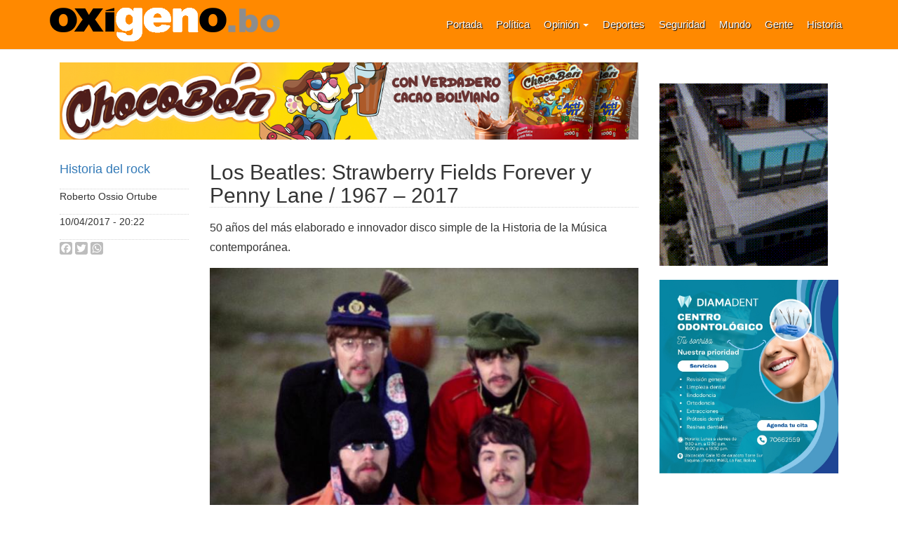

--- FILE ---
content_type: text/html; charset=utf-8
request_url: https://oxigeno.bo/20145
body_size: 8108
content:
<!DOCTYPE html>
<html lang="es" dir="ltr"
  xmlns:og="https://ogp.me/ns#">
<head>
  <link rel="profile" href="http://www.w3.org/1999/xhtml/vocab" />
  <meta name="viewport" content="width=device-width, initial-scale=1.0">
  <meta http-equiv="Content-Type" content="text/html; charset=utf-8" />
<link rel="shortcut icon" href="https://oxigeno.bo/favicon.ico" type="image/vnd.microsoft.icon" />
<meta name="description" content="50 años del más elaborado e innovador disco simple de la Historia de la Música contemporánea." />
<meta name="keywords" content="historia, cultura, hechos, música, rock, bolivia, mundo" />
<meta name="robots" content="follow, index" />
<meta name="news_keywords" content="historia, cultura, hechos, música, rock, bolivia, mundo" />
<meta name="rating" content="general" />
<meta name="referrer" content="no-referrer" />
<meta name="generator" content="Drupal 7 (https://www.drupal.org)" />
<link rel="canonical" href="https://oxigeno.bo/20145" />
<link rel="shortlink" href="https://oxigeno.bo/node/20145" />
<meta property="og:site_name" content="Oxígeno Digital" />
<meta property="og:type" content="article" />
<meta property="og:url" content="https://oxigeno.bo/20145" />
<meta property="og:title" content="Los Beatles: Strawberry Fields Forever y Penny Lane / 1967 – 2017" />
<meta property="og:description" content="50 años del más elaborado e innovador disco simple de la Historia de la Música contemporánea." />
<meta name="twitter:card" content="summary_large_image" />
<meta name="twitter:url" content="https://oxigeno.bo/20145" />
<meta name="twitter:title" content="Los Beatles: Strawberry Fields Forever y Penny Lane / 1967 – 2017" />
<script async src="//pagead2.googlesyndication.com/pagead/js/adsbygoogle.js"></script>
<script>
  (adsbygoogle = window.adsbygoogle || []).push({
    google_ad_client: "ca-pub-8133765222006586",
    enable_page_level_ads: true
  });
</script>
<meta name="theme-color" content="#ff8900">
  <title>Los Beatles: Strawberry Fields Forever y Penny Lane / 1967 – 2017 | Oxígeno Digital</title>
  <style>
@import url("https://oxigeno.bo/modules/system/system.base.css?t4nwnu");
</style>
<style>
@import url("https://oxigeno.bo/sites/all/modules/jquery_update/replace/ui/themes/base/minified/jquery.ui.core.min.css?t4nwnu");
@import url("https://oxigeno.bo/sites/all/modules/jquery_update/replace/ui/themes/base/minified/jquery.ui.theme.min.css?t4nwnu");
@import url("https://oxigeno.bo/sites/all/modules/jquery_update/replace/ui/themes/base/minified/jquery.ui.menu.min.css?t4nwnu");
@import url("https://oxigeno.bo/sites/all/modules/jquery_update/replace/ui/themes/base/minified/jquery.ui.autocomplete.min.css?t4nwnu");
</style>
<style>
@import url("https://oxigeno.bo/modules/field/theme/field.css?t4nwnu");
@import url("https://oxigeno.bo/modules/node/node.css?t4nwnu");
@import url("https://oxigeno.bo/sites/all/modules/simpleads/simpleads.css?t4nwnu");
@import url("https://oxigeno.bo/sites/all/modules/video_filter/video_filter.css?t4nwnu");
@import url("https://oxigeno.bo/sites/all/modules/views_slideshow_xtra/views_slideshow_xtra_overlay/css/views_slideshow_xtra_overlay.css?t4nwnu");
@import url("https://oxigeno.bo/sites/all/modules/youtube/css/youtube.css?t4nwnu");
@import url("https://oxigeno.bo/sites/all/modules/views/css/views.css?t4nwnu");
@import url("https://oxigeno.bo/sites/all/modules/ckeditor/css/ckeditor.css?t4nwnu");
</style>
<style>
@import url("https://oxigeno.bo/sites/all/modules/block_refresh/css/block_refresh.css?t4nwnu");
@import url("https://oxigeno.bo/sites/all/libraries/colorbox/example1/colorbox.css?t4nwnu");
@import url("https://oxigeno.bo/sites/all/modules/ctools/css/ctools.css?t4nwnu");
@import url("https://oxigeno.bo/sites/all/modules/panels/css/panels.css?t4nwnu");
@import url("https://oxigeno.bo/sites/all/modules/views_slideshow_xtra/views_slideshow_xtra.css?t4nwnu");
@import url("https://oxigeno.bo/sites/all/modules/adsense/css/adsense.css?t4nwnu");
@import url("https://oxigeno.bo/sites/all/modules/addtoany/addtoany.css?t4nwnu");
</style>
<link type="text/css" rel="stylesheet" href="https://cdn.jsdelivr.net/npm/bootstrap@3.3.5/dist/css/bootstrap.css" media="all" />
<link type="text/css" rel="stylesheet" href="https://cdn.jsdelivr.net/npm/@unicorn-fail/drupal-bootstrap-styles@0.0.2/dist/3.3.1/7.x-3.x/drupal-bootstrap.css" media="all" />
<style>
@import url("https://oxigeno.bo/sites/all/themes/oxigeno/css/style.css?t4nwnu");
</style>
  <!-- HTML5 element support for IE6-8 -->
  <!--[if lt IE 9]>
    <script src="https://cdn.jsdelivr.net/html5shiv/3.7.3/html5shiv-printshiv.min.js"></script>
  <![endif]-->
  <script src="https://oxigeno.bo/sites/default/files/js/js_6UR8aB1w5-y_vdUUdWDWlX2QhWu_qIXlEGEV48YgV-c.js"></script>
<script src="https://oxigeno.bo/sites/default/files/js/js_9zIIFQiCD8pZrA151Tot9ewRJQxqRzBMZQIabkgsEbk.js"></script>
<script src="https://cdn.jsdelivr.net/npm/bootstrap@3.3.5/dist/js/bootstrap.min.js"></script>
<script src="https://oxigeno.bo/sites/default/files/js/js_bgGqEqrwzIgbovVNx_aORHfW9otV99_hjU2oNQCr_o0.js"></script>
<script src="https://oxigeno.bo/sites/default/files/js/js_QIUufaHhfW91phvTTLroTe579Q1uC8tVGd3Mg3o4WTI.js"></script>
<script src="https://www.googletagmanager.com/gtag/js?id=UA-50835219-1"></script>
<script>window.dataLayer = window.dataLayer || [];function gtag(){dataLayer.push(arguments)};gtag("js", new Date());gtag("set", "developer_id.dMDhkMT", true);gtag("config", "UA-50835219-1", {"groups":"default","cookie_domain":".oxigeno.bo"});</script>
<script>window.a2a_config=window.a2a_config||{};window.da2a={done:false,html_done:false,script_ready:false,script_load:function(){var a=document.createElement('script'),s=document.getElementsByTagName('script')[0];a.type='text/javascript';a.async=true;a.src='https://static.addtoany.com/menu/page.js';s.parentNode.insertBefore(a,s);da2a.script_load=function(){};},script_onready:function(){da2a.script_ready=true;if(da2a.html_done)da2a.init();},init:function(){for(var i=0,el,target,targets=da2a.targets,length=targets.length;i<length;i++){el=document.getElementById('da2a_'+(i+1));target=targets[i];a2a_config.linkname=target.title;a2a_config.linkurl=target.url;if(el){a2a.init('page',{target:el});el.id='';}da2a.done=true;}da2a.targets=[];}};(function ($){Drupal.behaviors.addToAny = {attach: function (context, settings) {if (context !== document && window.da2a) {if(da2a.script_ready)a2a.init_all();da2a.script_load();}}}})(jQuery);a2a_config.callbacks=a2a_config.callbacks||[];a2a_config.callbacks.push({ready:da2a.script_onready});a2a_config.overlays=a2a_config.overlays||[];a2a_config.templates=a2a_config.templates||{};a2a_config.icon_color = "#bdbdbd";</script>
<script>jQuery.extend(Drupal.settings, {"basePath":"\/","pathPrefix":"","setHasJsCookie":0,"ajaxPageState":{"theme":"oxigeno","theme_token":"Qegb5ge0LtEV05hFoJ_oYarHTqHcJ7GaAPbYXcGjCWM","js":{"sites\/all\/modules\/block_refresh\/js\/block_refresh.js":1,"0":1,"sites\/all\/themes\/bootstrap\/js\/bootstrap.js":1,"sites\/all\/modules\/jquery_update\/replace\/jquery\/2.2\/jquery.min.js":1,"misc\/jquery-extend-3.4.0.js":1,"misc\/jquery-html-prefilter-3.5.0-backport.js":1,"misc\/jquery.once.js":1,"misc\/drupal.js":1,"sites\/all\/modules\/jquery_update\/js\/jquery_browser.js":1,"sites\/all\/modules\/jquery_update\/replace\/ui\/ui\/minified\/jquery.ui.core.min.js":1,"sites\/all\/modules\/jquery_update\/replace\/ui\/ui\/minified\/jquery.ui.widget.min.js":1,"sites\/all\/modules\/jquery_update\/replace\/ui\/ui\/minified\/jquery.ui.position.min.js":1,"misc\/ui\/jquery.ui.position-1.13.0-backport.js":1,"sites\/all\/modules\/jquery_update\/replace\/ui\/ui\/minified\/jquery.ui.menu.min.js":1,"sites\/all\/modules\/jquery_update\/replace\/ui\/ui\/minified\/jquery.ui.autocomplete.min.js":1,"https:\/\/cdn.jsdelivr.net\/npm\/bootstrap@3.3.5\/dist\/js\/bootstrap.min.js":1,"sites\/all\/modules\/gss\/scripts\/autocomplete.js":1,"sites\/all\/modules\/simpleads\/simpleads.js":1,"sites\/all\/modules\/simpleads\/modules\/simpleads_campaigns\/simpleads_campaigns.js":1,"sites\/all\/modules\/views_slideshow_xtra\/views_slideshow_xtra_overlay\/js\/views_slideshow_xtra_overlay.js":1,"public:\/\/languages\/es_l8K7tOHFYIXwNhpW5Seyk9YGtYBeo-68_OvlTVKPnxs.js":1,"sites\/all\/modules\/adsense\/contrib\/adsense_click\/adsense_click.js":1,"sites\/all\/modules\/block_video\/js\/swfobject.js":1,"sites\/all\/libraries\/colorbox\/jquery.colorbox-min.js":1,"sites\/all\/modules\/colorbox\/js\/colorbox.js":1,"sites\/all\/modules\/views_slideshow_xtra\/views_slideshow_xtra.js":1,"sites\/all\/modules\/google_analytics\/googleanalytics.js":1,"https:\/\/www.googletagmanager.com\/gtag\/js?id=UA-50835219-1":1,"1":1,"2":1},"css":{"modules\/system\/system.base.css":1,"misc\/ui\/jquery.ui.core.css":1,"misc\/ui\/jquery.ui.theme.css":1,"misc\/ui\/jquery.ui.menu.css":1,"misc\/ui\/jquery.ui.autocomplete.css":1,"modules\/field\/theme\/field.css":1,"modules\/node\/node.css":1,"sites\/all\/modules\/simpleads\/simpleads.css":1,"sites\/all\/modules\/video_filter\/video_filter.css":1,"sites\/all\/modules\/views_slideshow_xtra\/views_slideshow_xtra_overlay\/css\/views_slideshow_xtra_overlay.css":1,"sites\/all\/modules\/youtube\/css\/youtube.css":1,"sites\/all\/modules\/views\/css\/views.css":1,"sites\/all\/modules\/ckeditor\/css\/ckeditor.css":1,"sites\/all\/modules\/block_refresh\/css\/block_refresh.css":1,"sites\/all\/libraries\/colorbox\/example1\/colorbox.css":1,"sites\/all\/modules\/ctools\/css\/ctools.css":1,"sites\/all\/modules\/panels\/css\/panels.css":1,"sites\/all\/modules\/views_slideshow_xtra\/views_slideshow_xtra.css":1,"sites\/all\/modules\/adsense\/css\/adsense.css":1,"sites\/all\/modules\/addtoany\/addtoany.css":1,"https:\/\/cdn.jsdelivr.net\/npm\/bootstrap@3.3.5\/dist\/css\/bootstrap.css":1,"https:\/\/cdn.jsdelivr.net\/npm\/@unicorn-fail\/drupal-bootstrap-styles@0.0.2\/dist\/3.3.1\/7.x-3.x\/drupal-bootstrap.css":1,"sites\/all\/themes\/oxigeno\/css\/style.css":1}},"block_refresh":{"settings":{"block-views-ultimomomento-block":{"element":"block-views-ultimomomento-block","auto":1,"manual":1,"timer":"60","block":{"block":"views","delta":"ultimomomento-block"}},"block-views-ultima-hora-block":{"element":"block-views-ultima-hora-block","auto":1,"manual":1,"timer":"60","block":{"block":"views","delta":"ultima_hora-block"}},"block-panels-mini-voto-vital-grande":{"element":"block-panels-mini-voto-vital-grande","auto":1,"manual":0,"timer":"240","block":{"block":"panels_mini","delta":"voto_vital_grande"}},"block-block-66":{"element":"block-block-66","auto":1,"manual":0,"init":0,"arguments":1,"panels":0,"timer":"120","block":{"block":"block","delta":"66"},"bypass_page_cache":0,"bypass_external_cache":""}},"args":["node","20145"],"query":""},"colorbox":{"opacity":"0.85","current":"{current} de {total}","previous":"\u00ab Anterior","next":"Siguiente \u00bb","close":"Cerrar","maxWidth":"98%","maxHeight":"98%","fixed":true,"mobiledetect":false,"mobiledevicewidth":"480px","file_public_path":"\/sites\/default\/files","specificPagesDefaultValue":"admin*\nimagebrowser*\nimg_assist*\nimce*\nnode\/add\/*\nnode\/*\/edit\nprint\/*\nprintpdf\/*\nsystem\/ajax\nsystem\/ajax\/*"},"gss":{"key":""},"jcarousel":{"ajaxPath":"\/jcarousel\/ajax\/views"},"simpleads":{"url":{"ckeditor":"\/simpleads\/dashboard\/ckeditor"},"modulepath":"sites\/all\/modules\/simpleads"},"video_filter":{"url":{"ckeditor":"\/video_filter\/dashboard\/ckeditor"},"instructions_url":"\/video_filter\/instructions","modulepath":"sites\/all\/modules\/video_filter"},"googleanalytics":{"account":["UA-50835219-1"],"trackOutbound":1,"trackMailto":1,"trackDownload":1,"trackDownloadExtensions":"7z|aac|arc|arj|asf|asx|avi|bin|csv|doc(x|m)?|dot(x|m)?|exe|flv|gif|gz|gzip|hqx|jar|jpe?g|js|mp(2|3|4|e?g)|mov(ie)?|msi|msp|pdf|phps|png|ppt(x|m)?|pot(x|m)?|pps(x|m)?|ppam|sld(x|m)?|thmx|qtm?|ra(m|r)?|sea|sit|tar|tgz|torrent|txt|wav|wma|wmv|wpd|xls(x|m|b)?|xlt(x|m)|xlam|xml|z|zip","trackColorbox":1,"trackDomainMode":1,"trackCrossDomains":["oxigeno.bo","www.oxigeno.bo"]},"bootstrap":{"anchorsFix":"0","anchorsSmoothScrolling":"0","formHasError":1,"popoverEnabled":1,"popoverOptions":{"animation":1,"html":0,"placement":"right","selector":"","trigger":"click","triggerAutoclose":1,"title":"","content":"","delay":0,"container":"body"},"tooltipEnabled":1,"tooltipOptions":{"animation":1,"html":0,"placement":"auto left","selector":"","trigger":"hover focus","delay":0,"container":"body"}}});</script>
</head>
<body class="navbar-is-fixed-top html not-front not-logged-in one-sidebar sidebar-second page-node page-node- page-node-20145 node-type-historias">
  <div id="skip-link">
    <a href="#main-content" class="element-invisible element-focusable">Pasar al contenido principal</a>
  </div>
    <link href="https://fonts.googleapis.com/css?family=Permanent+Marker&display=swap" rel="stylesheet"> 
<link href="https://fonts.googleapis.com/css?family=Acme&display=swap" rel="stylesheet"> 
<header id="navbar" role="banner" class="navbar navbar-fixed-top navbar-default">
  <div class="container">
    <div class="navbar-header">
              <a class="logo navbar-btn pull-left" href="/" title="Inicio">
          <img class="img-responsive" src="https://oxigeno.bo/sites/default/files/logo-oxigeno-20182.png" alt="Inicio" />
        </a>
      
      
              <button type="button" class="navbar-toggle" data-toggle="collapse" data-target=".navbar-collapse">
          <span class="sr-only">Toggle navigation</span>
          <span class="icon-bar"></span>
          <span class="icon-bar"></span>
          <span class="icon-bar"></span>
        </button>
          </div>

          <div class="navbar-collapse collapse">
        <nav role="navigation">
                      <ul class="menu nav navbar-nav"><li class="first leaf"><a href="/">Portada</a></li>
<li class="leaf"><a href="/politica">Política</a></li>
<li class="expanded dropdown"><a href="/seccion/opinion" class="dropdown-toggle" data-toggle="dropdown">Opinión <span class="caret"></span></a><ul class="dropdown-menu"><li class="first last leaf"><a href="http://oxigeno.bo/seccion/opinion">Artículos de Opinión</a></li>
</ul></li>
<li class="leaf"><a href="/deportes">Deportes</a></li>
<li class="leaf"><a href="/seguridad">Seguridad</a></li>
<li class="leaf"><a href="/mundo">Mundo</a></li>
<li class="leaf"><a href="/gente">Gente</a></li>
<li class="last leaf"><a href="/historia-cultura">Historia</a></li>
</ul>                                      </nav>
      </div>
        
  </div>
</header>

<div class="main-container container">

  <header role="banner" id="page-header">
    
      </header> <!-- /#page-header -->

  <div class="row">

    
    <section class="col-sm-9">
                  <a id="main-content"></a>
                                                                <div class="region region-content">
    <section id="block-block-102" class="block block-block clearfix">

      
  <div style="text-align:center;" class="small">
  <a href="https://solpru.com/" target="_blank"><img class="img-responsive" alt="" src="https://www.oxigeno.bo/publicidades/solpru/banner12112025-edit.png" /></a>
</div>
<!--
<div style="text-align:center;" class="small">
  <a href="https://computo.oep.org.bo/" target="_blank"><img class="img-responsive" alt="" src="https://www.oxigeno.bo/publicidades/tcp/banner-before-171224.png" /></a>
</div>
-->
</section>


<div  class="node node-historias view-mode-full">


<div class="row">
<div class="col-sm-3 ">
<div class="field field-name-field-clasificacion field-type-taxonomy-term-reference field-label-hidden"><div class="field-items"><div class="field-item even"><a href="/historia-y-cultura/historia-del-rock">Historia del rock</a></div></div></div><div class="field field-name-author field-type-ds field-label-hidden"><div class="field-items"><div class="field-item even">Roberto Ossio Ortube</div></div></div><div class="field field-name-published-on field-type-ds field-label-hidden"><div class="field-items"><div class="field-item even">10/04/2017 - 20:22</div></div></div><div class="field field-name-addtoany field-type-ds field-label-hidden"><div class="field-items"><div class="field-item even"><span class="a2a_kit a2a_kit_size_18 a2a_target addtoany_list" id="da2a_1">
      
      
      <a class="a2a_button_facebook"></a>
<a class="a2a_button_twitter"></a>
<a class="a2a_button_whatsapp"></a>
    </span>
    <script type="text/javascript">
<!--//--><![CDATA[//><!--
if(window.da2a)da2a.script_load();
//--><!]]>
</script></div></div></div></div>

<div class="col-sm-9 ">
<div class="field field-name-title field-type-ds field-label-hidden"><div class="field-items"><div class="field-item even"><h2>Los Beatles: Strawberry Fields Forever y Penny Lane / 1967 – 2017</h2></div></div></div><div class="field field-name-resumen field-type-ds field-label-hidden"><div class="field-items"><div class="field-item even"><p>50 años del más elaborado e innovador disco simple de la Historia de la Música contemporánea.</p>
</div></div></div><div class="field field-name-field-image field-type-image field-label-hidden"><div class="field-items"><div class="field-item even"><img class="img-responsive" src="https://oxigeno.bo/sites/default/files/styles/standar_640x480/public/SFF%201.jpg?itok=ycprWgDt" width="640" height="427" alt="" /></div></div></div><div class="field field-name-field-descripcionimagen field-type-text-long field-label-hidden"><div class="field-items"><div class="field-item even">Los Beatles durante la filmación de Strwberry Fields forever Knole Park en Sevenoaks, Kent </div></div></div><div class="field field-name-body field-type-text-with-summary field-label-hidden"><div class="field-items"><div class="field-item even"><p>En 1967 daba inicio el periodo más innovador&nbsp;de Los Beatles, mucho más maduro, elaborado y prolífico musicalmente. Sin lugar a dudas sus mentes se expandían a límites insospechados. No existían fronteras creativas. Había terminado la denominada “beatlemania”.</p>
<p>
<strong>Strawberry Fields Forever</strong>, una reminiscencia retrospectiva maravillosa de John, llena de extrañas imágenes mentales, es una obra maestra sonora, que tiene dos diferentes ritmos unidos por la brillante colaboración &nbsp;de George Martin: una primera parte que inicia su apertura con un mellotrón que emula el sonido de flautas. La segunda parte con una sección de cuerdas que le da un aire majestuoso y misterioso, incluso dramático. “Nada es real” “Es fácil vivir con los ojos cerrados sin entender lo que ves” son solo algunas de las frases, que se han quedado esculpidas en la memoria de millones.</p>
<p>
Pero eso no es todo, el video es una creación surrealista muy influenciada por Ingmar Bergman y el cine sueco, dirigido por Peter Goldman, con tomas en reversa y cámara lenta, o sólo mirando de frente con rostros mucho más maduros y sofisticados, con bigotes y barbas pronunciadas. Filmado con muy buena calidad, en formato de cine, en los alrededores de <a href="http://www.oxigeno.bo:81/sites/default/files/imagenes/medium_sff%206.jpg">Knole Park en Sevenoaks, Kent</a>, es como un sueño extraño y ralentizado.</p>
<p>
<strong>Penny Lane</strong>, es un recuerdo suburbano de Paul , de una calle concurrida de Liverpool donde lo ordinario podía convertirse en algo peculiar y mágico, donde cada uno de sus protagonistas tenía una historia que contar , desde el barbero, pasando por el bombero, el banquero o la enfermera que vende florecillas a los transeúntes “ allí debajo de esos azules cielos suburbanos” . Melódicamente exquisita , combina espléndidamente la instrumentación, el ritmo y las armonía vocales, con el maravilloso sonido de la trompeta piccolo que deslumbra en la parte central, dándole ese toque único tan perfecto que permite escuchar el tema una y otra vez, “en mis ojos y oídos”, culminando con un sonido intenso y agudo, como un epílogo que transportaba a otro sueño.&nbsp;</p>
<p>
El video dirigido también por Peter Goldman , hace énfasis en la calle que da nombre a la canción , donde caballos , buses de dos pisos verdes y el grupo en casacas rojas deambulan en medio los contrastes coloridos de Penny Lane y la campiña inglesa, con un Lennon vagando entre la multitud que lo mira con curiosidad y asombro.&nbsp;</p>
<p>
Estas dos canciones señeras musicalmente, marcan un antes y después de la música popular, pioneras en los videos musicales que luego serían imprescindibles, eran el preámbulo perfecto para lo que vendría luego, la obra maestra del grupo: Sgt. Pepper’s Lonely Hearts Club Band.</p>
<p><img alt="sff 3_0.png" class="img-responsive" src="/sites/default/files/imagenes/sff%203_0.png" /></p>
</div></div></div></div>

</div>
</div>


  </div>
    </section>

          <aside class="col-sm-3" role="complementary">
          <div class="region region-sidebar-second">
    <section id="block-block-96" class="block block-block clearfix">

      
  <!--
<br>
<div style="text-align:center" class="small">
<a href="https://www.geveroltda.com" target="_blank"><img class="img-responsive" alt="" src="https://www.oxigeno.bo/publicidades/gevero/publicidad-gif-gevero-030524.gif" /></a>
</div>

<br>
<div style="text-align:center" class="small">
<a href="http://wa.link/as2kyc" target="_blank"><img class="img-responsive" alt="" src="https://www.oxigeno.bo/publicidades/dra-carla-quiroga/banner25082025.gif" /></a>
<br>
-->
<a href="https://www.facebook.com/SwissotelSantaCruzdelaSierra" target="_blank"><img class="img-responsive" alt="" src="https://www.oxigeno.bo/publicidades/swisso/swisso-29-04-2025.gif" /></a>
<br>
<!--
<a href="https://www.facebook.com/Connect-Health-and-Fitness-107326948476591/" target="_blank"><img class="img-responsive" alt="" src="https://www.oxigeno.bo/publicidades/connect-healt/connect2.gif" /></a>
<div class="view view-publicidad-lateral-derecha-1 view-id-publicidad_lateral_derecha_1 view-display-id-block view-dom-id-7fb8520db2badde817c5fd8487e1cb16">
        
  
  
      <div class="view-content">
        <div class="views-row views-row-1 views-row-odd views-row-first views-row-last">
      
  <div class="views-field views-field-field-publicidad-lateral-imagen1">        <div class="field-content"></div>  </div>  </div>
    </div>
  
  
  
  
  
  
</div></div>
<br>
<div style="text-align:center" class="small">
<a href="https://www.facebook.com/GeveroLtdaSucursalLaPaz/" target="_blank"><img class="img-responsive" alt="" src="https://www.oxigeno.bo/publicidades/gevero/geveromadre250522.gif" /></a>
</div>
<br>
-->
<div style="text-align:center" class="small">
<a href="https://www.facebook.com/profile.php?id=100094028986802" target="_blank"><img class="img-responsive" alt="" src="https://www.oxigeno.bo/publicidades/dent/banner260925-v3.jpg" /></a>
</div>
<br>
<div style="text-align:center" class="small">
<a href="https://www.facebook.com/danimascotasbolivia" target="_blank"><img class="img-responsive" alt="" src="https://www.oxigeno.bo/publicidades/dani-mascotas/160822/indice.jpg" /></a>
</div>
<br>
</section>
<div id="block--managed-1" class="block block--managed">

    
  <div class="content">
    <div style='text-align:center'><div class='adsense responsive' >
<script async src="//pagead2.googlesyndication.com/pagead/js/adsbygoogle.js"></script>
<!-- responsive -->
<ins class="adsbygoogle"
     style="display:block"
     data-ad-client="ca-pub-8133765222006586"
     data-ad-slot="2975503352"
     data-ad-format="auto"
     data-full-width-responsive="true"></ins>
<script>
(adsbygoogle = window.adsbygoogle || []).push({});
</script>
</div></div>  </div>
</div>
<section id="block-block-91" class="block block-block clearfix">

      
  <br>
<!--
<div style="text-align:center" class="small">
  <a href="https://www.facebook.com/gevero.ltdaofi.1" target="_blank"><img class="img-responsive" alt="" src="https://www.oxigeno.bo/publicidades/gevero/gevero261121.gif" /></a>
<br>

<div style="text-align:center" class="small">
  <a href="https://www.facebook.com/feria.todo.navidad.bo" target="_blank"><img class="img-responsive" alt="" src="https://www.oxigeno.bo/publicidades/oxigeno/oxigeno241221.jpg" /></a>
<br>
-->
   <a href="http://solpru.com/" target="_blank"><img class="img-responsive" alt="" src="https://www.oxigeno.bo/publicidades/solpru//2023/b2.jpg" /></a>
<br>
 <a href="http://solpru.com/" target="_blank"><img class="img-responsive" alt="" src="https://www.oxigeno.bo/publicidades/solpru/banner-bonaire12112025.jpg" /></a>
<br>
 <a href="https://elgeniox.com/products/cafe-katuay-bolivia-160-gr-161307-234/" target="_blank"> <img class="img-responsive" alt="" src="https://www.oxigeno.bo/publicidades/solpru/publicidad12032025.jpg" /></a>
<br>

 <a href="http://solpru.com/" target="_blank"><img class="img-responsive" alt="" src="https://www.oxigeno.bo/publicidades/solpru/banner-chocobon-12112025.jpg" /></a>
</div>
<br>
<br>

</section>
  </div>
      </aside>  <!-- /#sidebar-second -->
    
  </div>
</div>

<div id="bottom_nav">
  <div class="container">
        <div>   <div class="region region-bottom-nav">
    <section id="block-block-57" class="block block-block clearfix">

      
  <p>El Periódico Digital OXIGENO.BO, es desarrollado y administrado por&nbsp;<a href="http://www.gen.com.bo" target="_blank">Gen Film &amp; Crossmedia Ltda</a>. Teléfono: 591-2-2911653. Correo: <a href="mailto:info@gen.com.bo">info@gen.com.bo</a></p>

</section>
  </div>
 </div>
    <!-- /.featured -->
      </div>
</div>
  <script src="https://oxigeno.bo/sites/default/files/js/js_Z7V5r3e07DLgphu5J22FpwStC8vz_wqG2sMMRFsufbI.js"></script>
<script>da2a.targets=[
{title:"Los Beatles: Strawberry Fields Forever y Penny Lane \/ 1967 \u2013 2017",url:"https:\/\/oxigeno.bo\/20145"}];
da2a.html_done=true;if(da2a.script_ready&&!da2a.done)da2a.init();da2a.script_load();</script>
<script src="https://oxigeno.bo/sites/default/files/js/js_MRdvkC2u4oGsp5wVxBG1pGV5NrCPW3mssHxIn6G9tGE.js"></script>
</body>
</html>


--- FILE ---
content_type: text/html; charset=utf-8
request_url: https://www.google.com/recaptcha/api2/aframe
body_size: 268
content:
<!DOCTYPE HTML><html><head><meta http-equiv="content-type" content="text/html; charset=UTF-8"></head><body><script nonce="X-dT1PKGFJxC8z6oFF9PDA">/** Anti-fraud and anti-abuse applications only. See google.com/recaptcha */ try{var clients={'sodar':'https://pagead2.googlesyndication.com/pagead/sodar?'};window.addEventListener("message",function(a){try{if(a.source===window.parent){var b=JSON.parse(a.data);var c=clients[b['id']];if(c){var d=document.createElement('img');d.src=c+b['params']+'&rc='+(localStorage.getItem("rc::a")?sessionStorage.getItem("rc::b"):"");window.document.body.appendChild(d);sessionStorage.setItem("rc::e",parseInt(sessionStorage.getItem("rc::e")||0)+1);localStorage.setItem("rc::h",'1768580501465');}}}catch(b){}});window.parent.postMessage("_grecaptcha_ready", "*");}catch(b){}</script></body></html>

--- FILE ---
content_type: text/css
request_url: https://oxigeno.bo/sites/all/themes/oxigeno/css/style.css?t4nwnu
body_size: 7592
content:
=============================================================
= CSS OXIGENO/Date: 19/05/2016 Gen Soluciones Informáticas  =
=============================================================
*/

/* IMPORT FONTS GOOGLE FONTS */
@import url(https://fonts.googleapis.com/css?family=Merriweather:400,300,700);

/* RESET DE ESTILOS */
body { 
	color: #404040;
	font-size: 13px;
	font-family: 'Merriweather', serif;
	background-color: #f4f4f4;
	font-weight: 300;
	}
h1, h2, h3, h4, h5 { 
	margin: 0; 
	padding: 0;
	}
p { 
	margin: 0; 
	padding: 0;
	}
a { 
	-webkit-transition: all 0.3s ease-in-out; 
	-moz-transition: all 0.3s ease-in-out; 
	-ms-transition: all 0.3s ease-in-out; 
	-o-transition: all 0.3s ease-in-out; 
	transition: all 0.3s ease-in-out; 
	}
a:hover { 
	text-decoration: none;
	color: #ff6d01; 
	}
.navbar-default {
	background-color: #ff8900;
}
.footer { margin-top: 0px; padding: 10px 0; border-top: 1px solid #E5E5E5; background-color: #00456e; }

.footer .panel-group { margin-bottom: 0px;}
.panel {
    margin-bottom: 0px !important;
    background-color: transparent !important;
    border: none !important;
}
.footer .panel-title {
    padding-left: 15px;
}
.footer .panel-default > .panel-heading {
    color: #fff !important;
    background-color: #00456e !important;
    border-color: transparent !important;
}
.footer .panel-group .panel-heading + .panel-collapse > .panel-body, .panel-group .panel-heading + .panel-collapse > .list-group {
    border-top: none !important;
	}
.footer .panel-body {
    padding: 5px !important;
}
#bottom_nav { padding: 15px 0px; background-color: #484848; }
#bottom_nav p { color: #fff; }

#navlist li { display: inline; list-style-type: none; padding-right: 6px; }
#navlist li a { color: #fff; text-shadow: 1px 1px 1px #000000; }

.navbar-default .navbar-nav > li > a { color: #fff; font-weight: 400; text-shadow: 1px 1px 1px #000000; }
.navbar-default .navbar-nav > li > a:hover,
.navbar-default .navbar-nav > li > a:focus { color: #333; }
.navbar-default .navbar-nav > li:not(:first-of-type) { 	border-left: 9% solid #F5E5D6; }
.navbar-default .navbar-nav > .active > a,
.navbar-default .navbar-nav > .active > a:hover,
.navbar-default .navbar-nav > .active > a:focus { color: #fff; background-color: transparent; }
.dropdown-menu > .active > a,
.dropdown-menu > .active > a:hover, 
.dropdown-menu > .active > a:focus { color: #ff6d01; text-decoration: none; background-color: #fff; outline: 0; }
.dropdown-menu { right: 0; left: inherit; text-align: right; }


.navbar-btn { margin-top: 5px; margin-bottom: 5px; }
.input-group { margin: 18px 0 0 20px; }
.main-container { background-color: #FFF; padding: 0 30px 30px 30px; margin-top: 25px; }
#texto { padding: 5px; }
.termino,.frase,.titulo,.cuerpo,.opinion_titulo,.autor { padding-bottom: 6px; }
.titulo h3,h4,h5 { line-height: 1.2; }
.titulo h3 a { color: #404040; }
.titulo h3 a:hover { color: #ff6d01 }
.titulo h4 a { color: #404040; }
.titulo h4 a:hover { color: #ff6d01 }
.titulo h5 a { color: #404040; }
.titulo h5 a:hover { color: #ff6d01 }
.termino h4 a { color: #72aed2; }
.termino h5 a { color: #72aed2; }
.frase h5 { color: #005689; }
.frase h4 { color: #005689; }
.cuerpo p { color: #767676; }
.add { padding-top: 10px; }
.frase .content_frase:after { content: '/'; display: inline-block; margin-left: .2em; color: #d6d6d6; }
.add .content_add { border-top: 1px dotted #d6d6d6; padding-top: 5px; }
.add .content_add .addtoany_list > a { padding: 0; }
.region-sidebar-second { margin-top: 30px; }
.topspace30 { margin-top: 30px; }
.topspace15 { margin-top: 15px; }
.topspace10 { margin-top: 10px; }
.bottomspace15 { margin-bottom: 15px; }
.seccion { margin-top: 30px; padding-bottom: 10px; }
.seccion h3 a { border-top: 1px dotted #d6d6d6; color: #00456e; }
.seccion.especial { border-top: 1px solid #4faa33; padding: 3px 0px; }

.border-right { border-right: 1px dotted #ddd; }
.border-right-dark { border-right: 1px dotted #626262; }
.contenedor_big,.contenedor_extra_big,.contenedor_medium,.contenedor_small,.contenedor_extra_small { background-color: #f6f6f6; border-top: 1px solid #ff6d01; }
.contenedor_big:hover { background-color: #f1f1f1; }
.contenedor_medium:hover { background-color: #f1f1f1; }
.contenedor_small:hover { background-color: #f1f1f1; }
.contenedor_extra_small:hover { background-color: #f1f1f1; }
.contenedor_small.header.fecha { background-color: transparent; font-size: 15px; padding: 4px 0px; border-top: 1px dotted #d6d6d6; border-bottom: 1px dotted #d6d6d6; color: #6e6e6e; }
.contenedor_small.header.buscador { background-color: transparent; padding: 2px 0px; border-top: 1px dotted #d6d6d6; border-bottom: 1px dotted #d6d6d6; }
.contenedor_small.header.buscador .form-search .input-group { margin: 0; padding: 0; }
.contenedor_small.header.buscador .form-search .input-group .form-control { height: 26px; padding: 4px 6px; border-radius: 0px; }
.contenedor_small.header.buscador .form-search .input-group-btn .btn-primary { color: #fff; background-color: #333; border-color: #333;
}
.contenedor_small.header.buscador .form-search .input-group-btn .btn { padding: 2px 6px; border-radius: 0px; }
.contenedor_small.header.buscador .form-search .form-group { margin: 0; padding: 0; }

.contenedor_big.deportes { background-color: #005689; border-top: 1px solid #72aed2; }
.contenedor_big.especial { background-color: #E1C4DB; border-top: 1px solid #9063a6; }
.contenedor_small.deportes { background-color: #005689; border-top: 1px solid #72aed2; }
.contenedor_extra_small.deportes.highlight { background-color: #005689; }
.contenedor_extra_small.deportes { border-top: 1px solid #72aed2; }
.contenedor_small.cultura { border-top: 1px solid #48B7AB; }
.contenedor_extra_small.cultura.highlight { background-color: #007B6E; }
.contenedor_small.cultura.highlight { background-color: #007B6E; }
.contenedor_extra_small.cultura { border-top: 1px solid #48B7AB; }
.contenedor_small.espectaculos { border-top: 1px solid #CA5D91; }
.contenedor_extra_small.espectaculos { border-top: 1px solid #CA5D91; }
.contenedor_small.espectaculos.highlight { background-color: #951c55; }
.contenedor_extra_small.espectaculos.highlight { background-color: #951c55; }
.contenedor_small.especial { background-color: #4faa33; border-top: 0px solid #4faa33; }
.contenedor_extra_small.especial { border-top: 1px solid #9063a6; }
.contenedor_small.especial.highlight { background-color: #9063a6; }
.contenedor_extra_small.especial.highlight { background-color: #9063a6; }
/*
color normal*/
.contenedor_small.apertura.highlight { background-color: #333; }
/*color mundial brazil 2019
.contenedor_small.apertura.highlight { background-color:#1B9E00; }
*/
.contenedor_small.seguridad.highlight { background-color: #333; }
.contenedor_extra_small.popular { background-color: #fff; }
.contenedor_small.opinion { background-color: #e3e3de; border-top: 1px solid #2C7FA7; }
.contenedor_small.editorial { background-color: #00456e; border-top: 1px solid #00456e; }
.contenedor_opinadores.opinion { background: #EFEFBB;  /* fallback for old browsers */
background: -webkit-linear-gradient(to top, #D4D3DD, #EFEFBB);  /* Chrome 10-25, Safari 5.1-6 */
background: linear-gradient(to top, #D4D3DD, #EFEFBB); /* W3C, IE 10+/ Edge, Firefox 16+, Chrome 26+, Opera 12+, Safari 7+ */
border-top: 1px solid #b5b5b6; }
.contenedor_small.autor { background-color: #e3e3de; border-top: 1px solid #2C7FA7; }
.contenedor_extra_small.opinion { background-color: #e3e3de; border: 1px solid #2C7FA7; }
.contenedor_small.opinion.highlight { background-color: #e3e3de; border: 1px solid #2C7FA7; }
.contenedor_small.adquiria { background-color: transparent; border-top: 0px solid #2C7FA7; }
.contenedor_big.adquiria { background-color: transparent; border-top: 0px solid #2C7FA7; }
.contenedor_medium.historia_cultura { background-color: #951c55; border-top: 1px solid #CA5D91; }
.contenedor_small.historia_cultura { background-color: #951c55; border-top: 1px solid #CA5D91; }

.contenedor_extra_small.agramont { background-color: #fff; border: 1px solid #ff8900; }

/* BLOQUES ADSENSE */
#block--managed-0 { margin-top: 30px; background-color: #f8f8f8; color: #404040; padding: 15px 10px 10px 10px; }
#block--managed-1 { margin-top: 30px; background-color: #f8f8f8; color: #404040; padding: 15px 10px 10px 10px; }

/* ESTILOS SOBRE SECCIONES */
.noticias.contenedor_extra_big .frase h3 { color: #72aed2; }
.noticias.contenedor_extra_big .cuerpo p { font-size: 22px; }
.deportes.contenedor_big .frase h4 { color: #72aed2; }
.deportes.contenedor_big .titulo h3 a { color: #fff; }
.deportes.contenedor_big .titulo h3 a:hover { color: #d6d6d6; }
.deportes.contenedor_big .cuerpo p { color: #bdbdbd; }
.deportes.contenedor_small .frase h5 { color: #72aed2; }
.deportes.contenedor_small .titulo h4 a { color: #fff; }
.deportes.contenedor_small .titulo h4 a:hover { color: #d6d6d6; }
.deportes.contenedor_extra_small.highlight .frase h5 { color: #72aed2; }
.deportes.contenedor_extra_small.highlight .titulo h5 a { color: #fff; }
.deportes.contenedor_extra_small.highlight .titulo h5 a:hover { color: #d6d6d6; }
.cultura.contenedor_extra_small.highlight .frase h5 { color: #48B7AB; }
.cultura.contenedor_extra_small.highlight .titulo h5 a { color: #fff; }
.cultura.contenedor_extra_small.highlight .titulo h5 a:hover { color: #d6d6d6; }
.cultura.contenedor_small.highlight .frase h5 { color: #48B7AB; }
.cultura.contenedor_small.highlight .titulo h4 a { color: #fff; }
.cultura.contenedor_small.highlight .titulo h4 a:hover { color: #d6d6d6; }

.historia_cultura.contenedor_medium .titulo h4 a { color: #fff; }
.historia_cultura.contenedor_medium .cuerpo p { color: #bdbdbd; }
.historia_cultura.contenedor_small .titulo h4 a { color: #fff; }
.historia_cultura.contenedor_small .cuerpo p { color: #bdbdbd; }

.seguridad.contenedor_small.highlight .frase h5 { color: #ff6d01; }
.seguridad.contenedor_small.highlight .titulo h4 a { color: #fff; }
.seguridad.contenedor_small.highlight .titulo h4 a:hover { color: #d6d6d6; }
.seguridad.contenedor_small.highlight .cuerpo p { color: #bdbdbd; }

.espectaculos.contenedor_extra_small.highlight .frase h5 { color: #CA5D91; }
.espectaculos.contenedor_extra_small.highlight .titulo h5 a { color: #fff; }
.espectaculos.contenedor_extra_small.highlight .titulo h5 a:hover { color: #d6d6d6; }
.espectaculos.contenedor_small.highlight .frase h5 { color: #CA5D91; }
.espectaculos.contenedor_small.highlight .titulo h4 a { color: #fff; }
.espectaculos.contenedor_small.highlight .titulo h4 a:hover { color: #d6d6d6; }

.especial.contenedor_extra_small.highlight .frase h5 { color: #ffd5e9; }
.especial.contenedor_extra_small.highlight .titulo h5 a { color: #fff; }
.especial.contenedor_extra_small.highlight .titulo h5 a:hover { color: #d6d6d6; }

.agramont.contenedor_extra_small .frase h5 { color: #005689; }
.agramont.contenedor_extra_small .titulo h4 a { color: #ff8900; }
.agramont.contenedor_extra_small .titulo h4 a:hover { color: #d6d6d6; }


.especial.contenedor_small .frase h5 { color: #ffde00; }
.especial.contenedor_small .titulo h4 a { color: #fff; }
.especial.contenedor_small .titulo h4 a:hover { color: #d6d6d6; }

.especial.contenedor_small.highlight .frase h5 { color: #ffd5e9; }
.especial.contenedor_small.highlight .titulo h4 a { color: #fff; }
.especial.contenedor_small.highlight .titulo h4 a:hover { color: #d6d6d6; }
.apertura.contenedor_small.highlight .frase h5 { color: #d6d6d6; }

/*color copa 2019
.apertura.contenedor_small.highlight .frase h5 { color: #F9C006; font-weight:bold; }*/

.apertura.contenedor_small.highlight .termino h5 a { color: #ff6d01; }
.apertura.contenedor_small.highlight .termino h5 a { color: #ff6d01; }
.apertura.contenedor_small.highlight .titulo h4 a { color: #fff; }
.apertura.contenedor_small.highlight .titulo h4 a:hover { color: #d6d6d6; }

.opinion.contenedor_small .frase h5 { color: #72aed2; }
.opinion.contenedor_small .autor h5 { color: #72aed2; }
.opinion.contenedor_small .opinion_titulo h4 { color: #72aed2; }
.opinion.contenedor_small .titulo h4 a { color: #00456e; }
.opinion.contenedor_small.highlight .titulo h4 a { color: #fff; }
.opinion.contenedor_small .foto_autor img { width: 80%; border-radius: 50%; }

.editorial.contenedor_small .frase h5 { color: #72aed2; }
.editorial.contenedor_small .titulo h4 a { color: #ffffff; }


.popular.contenedor_extra_small table { margin-bottom: 0px; padding: 0px; }
.popular.contenedor_extra_small table caption { color: #00456e; }
.popular.contenedor_extra_small table tbody tr .views-field-counter { font-size: 28px; color: #dcdcdc; }
.popular.contenedor_extra_small table tbody tr h5 { color: #005689; }
.popular.contenedor_extra_small table tbody tr h5 a { color: #404040; }
.popular.contenedor_extra_small table tbody tr h5 a:hover { color: #ff6d01; }


.adquiria .views-field-field-tipo-de-oferta { background-color: #4cafce; padding: 5px; }
.adquiria .views-field-field-tipo-de-oferta .field-content { font-family: Arial, Helvetica, sans-serif; color: #FFF; }
.adquiria .views-field-title { padding: 5px; }
.adquiria .views-field-title .field-content { font-family: Arial, Helvetica, sans-serif; color: #404040; font-weight: bold; }


/* PAGINAS INTERIORES */
.node-noticia.view-mode-full { padding-top: 30px; }
.node-noticia.view-mode-full .field-name-field-frase .field-items .field-item { font-size: 18px; color:#09C; padding-bottom: 15px; }
.node-noticia.view-mode-full .field-name-field-tema .field-items .field-item { border-top: 1px dotted #d6d6d6; padding-bottom: 15px; }
.node-noticia.view-mode-full .field-name-author .field-items .field-item { border-top: 1px dotted #d6d6d6; padding-bottom: 15px; }
.node-noticia.view-mode-full .field-name-published-on .field-items .field-item { border-top: 1px dotted #d6d6d6; padding-bottom: 15px; }
.node-noticia.view-mode-full .field-name-add { border-top: 1px dotted #d6d6d6; padding-bottom: 15px; }
.node-noticia.view-mode-full .addtoany_list > a { padding: 0; }
.node-noticia.view-mode-full .field-name-resume { border-top: 1px dotted #d6d6d6; padding-bottom: 15px; padding-top: 5px; }
.node-noticia.view-mode-full .field.field-name-descripcion { padding: 5px; background-color: #333; color: #fff; font-size: 12px; font-weight: bold; }
.node-noticia.view-mode-full .field-name-resume { padding: 5px 0px; }
.node-noticia.view-mode-full .field-name-resume p { padding: 10px 0px; font-size: 16px; line-height: 1.8em; }
.node-noticia.view-mode-full .field-name-body { padding: 5px 0px; }
.node-noticia.view-mode-full .field-name-body p { padding: 10px 0px; font-size: 16px; line-height: 1.8em; }

.node-historias.view-mode-full { padding-top: 30px; }
.node-historias.view-mode-full .field-name-field-clasificacion .field-items .field-item { font-size: 18px; color:#09C; padding-bottom: 15px; }
.node-historias.view-mode-full .field-name-author .field-items .field-item { border-top: 1px dotted #d6d6d6; padding-bottom: 15px; }
.node-historias.view-mode-full .field-name-published-on .field-items .field-item { border-top: 1px dotted #d6d6d6; padding-bottom: 15px; }
.node-historias.view-mode-full .field-name-addtoany { border-top: 1px dotted #d6d6d6; padding-bottom: 15px; }
.node-historias.view-mode-full .addtoany_list > a { padding: 0; }
.node-historias.view-mode-full .field-name-resumen { border-top: 1px dotted #d6d6d6; padding-bottom: 15px; padding-top: 5px; }
.node-historias.view-mode-full .field-name-field-descripcionimagen { padding: 5px; background-color: #333; color: #fff; font-size: 12px; }
.node-historias.view-mode-full .field-name-resumen { padding: 5px 0px; }
.node-historias.view-mode-full .field-name-resumen p { padding: 10px 0px; font-size: 16px; line-height: 1.8em; }
.node-historias.view-mode-full .field-name-body { padding: 5px 0px; }
.node-historias.view-mode-full .field-name-body p { padding: 10px 0px; font-size: 16px; line-height: 1.8em; }

.node-blog.view-mode-full { padding-top: 30px; }
.node-blog.view-mode-full .field-name-title .field-items .field-item { padding-bottom: 15px; }
.node-blog.view-mode-full .field-name-field-sub-titulo .field-items .field-item { font-size: 18px; color:#09C; padding-bottom: 15px; }
.node-blog.view-mode-full .field-name-author .field-items .field-item { border-top: 1px dotted #d6d6d6; padding-bottom: 15px; }
.node-blog.view-mode-full .field-name-published-on .field-items .field-item { border-top: 1px dotted #d6d6d6; padding-bottom: 15px; }
.node-blog.view-mode-full .field-name-add { border-top: 1px dotted #d6d6d6; padding-bottom: 15px; }
.node-blog.view-mode-full .addtoany_list > a { padding: 0; }
.node-blog.view-mode-full .field-name-body { padding: 5px 0px; }
.node-blog.view-mode-full .field-name-body p { padding: 10px 0px; font-size: 14px; line-height: 1.8em; }

.node-imagenes.view-mode-full { padding-top: 30px; }
.node-imagenes.view-mode-full .field-name-title .field-items .field-item { padding-bottom: 15px; }
.node-imagenes.view-mode-full .field-name-field-sub-titulo .field-items .field-item { font-size: 18px; color:#09C; padding-bottom: 15px; }
.node-imagenes.view-mode-full .field-name-author .field-items .field-item { border-top: 1px dotted #d6d6d6; padding-bottom: 15px; }
.node-imagenes.view-mode-full .field-name-published-on .field-items .field-item { border-top: 1px dotted #d6d6d6; padding-bottom: 15px; }
.node-imagenes.view-mode-full .field-name-add { border-top: 1px dotted #d6d6d6; padding-bottom: 15px; }
.node-imagenes.view-mode-full .addtoany_list > a { padding: 0; }
.node-imagenes.view-mode-full .field-name-body { padding: 5px 0px; }
.node-imagenes.view-mode-full .field-name-body p { padding: 10px 0px; font-size: 14px; line-height: 1.8em; }

/* ENCUESTAS */
.poll { padding: 10px; }
.poll .title { font-size: 18px; font-weight: 400; line-height: 1.2; }
.poll .text { margin-top: 10px; }
.poll .progress-bar { background-color: #ff8900; }
.poll .form-item.form-group { margin: 10px; padding: 5px; }
.poll .form-item.form-item-choice { padding: 3px; border-bottom: 1px dotted #CCC; margin: 3px 0; }
.poll .btn-default {
	margin-top: 10px;
    color: #fff;
    background-color: #ff8900;
    border-color: #ccc;
}
.poll .total { display: none;}
.titulo-encuesta { text-align: center; font-size: 16px; padding: 5px; margin-bottom: 10px; 
	-moz-box-shadow:    0px 0px 3px 0px #ccc;
  	-webkit-box-shadow: 0px 0px 3px 0px #ccc;
  	box-shadow:         0px 0px 3px 0px #ccc;
	}

/* SECCIONES MENU */

/* SUPLEMENTO */
.node-nrg .field-name-resumen .field-items p{
    font-family: "Helvetica Neue", Helvetica, Arial, sans-serif;
font-size: 14px;
line-height: 2.5;
color: #333;
text-align: justify;
}

.node-nrg .field-name-field-descripcionimagen{
    font-family: "Helvetica Neue", Helvetica, Arial, sans-serif;
font-size: 10px;
line-height: 2.5;
color: #333;
text-align: center;
}

.node-nrg .field-name-body .field-items p{
    font-family: "Helvetica Neue", Helvetica, Arial, sans-serif;
font-size: 14px;
line-height: 2.5;
color: #333;
text-align: justify;
}

.node-nrg .field-name-field-frase .field-item{
    font-size: 18px;
color: #09C;
padding-bottom: 15px;

}

.node-nrg .field-name-field-tipo .field-item{
    
padding-bottom: 15px;

}
.node-nrg .field-name-author .field-item{
    
padding-bottom: 15px;

}


.node-noticia.node-teaser { border-top: 1px dotted #ddd; margin-bottom: 15px}

/* PUBLICIDADES */
#block-simpleads-ad-groups-6624,#block-simpleads-ad-groups-6631 { margin-top: 30px; margin-left: auto; margin-right: auto; background-color: #f8f8f8; color: #404040; padding: 15px 10px 10px 10px; }
#block-simpleads-ad-groups-6624 .block-title { font-size: 12px; }
#block-simpleads-ad-groups-6631 .block-title { font-size: 12px; }
#block-simpleads-ad-groups-6640 .block-title { font-size: 12px; }
#block-simpleads-ad-groups-6640 { margin-top: 30px; }
#block-simpleads-ad-groups-6641 .block-title { font-size: 12px; }
#block-simpleads-ad-groups-6641 { margin-top: 30px; }
#block-simpleads-ad-groups-6642 { margin-top: 30px; }
#block-simpleads-ad-groups-6642 .block-title { font-size: 12px; }
#block-simpleads-ad-groups-6628 .block-title { font-size: 12px; } 
#block-simpleads-ad-groups-6625 .block-title { font-size: 12px; } 
#block-simpleads-ad-groups-6626 .block-title { font-size: 12px; } 
#block-simpleads-ad-groups-6627 .block-title { font-size: 12px; } 
#block-simpleads-ad-groups-6628,#block-simpleads-ad-groups-6627,#block-simpleads-ad-groups-6625,#block-simpleads-ad-groups-6626 { margin-top: 30px; margin-left: auto; margin-right: auto; background-color: #f8f8f8; color: #404040; padding: 15px 10px 10px 10px; }
#block--managed-2 { margin-top: 30px; margin-left: auto; margin-right: auto; background-color: #f8f8f8; color: #404040; padding: 5px 5px; }
#block-block-65 { margin-top: 30px; margin-left: auto; margin-right: auto; background-color: #f8f8f8; color: #404040; padding: 5px 5px; }


.publicidad { display: table; margin: 0 auto; background-color: #f8f8f8; }
.contenedor_small.deportes.publicidad { background-color: #f8f8f8; border-top: 1px solid #72aed2; }
.contenedor_small.politica.publicidad { background-color: #f8f8f8; border-top: 1px solid #72aed2; }

/* ACERA DEL AUTOR */
.autor_content { padding: 10px 0px 0 20px; }
.autor_content .autor { font-weight: 400; color: #404040; }
.panel-heading .accordion-toggle:after {
    /* symbol for "opening" panels */
    font-family: 'Glyphicons Halflings';  /* essential for enabling glyphicon */
    content: "\e114";    /* adjust as needed, taken from bootstrap.css */
    float: right;        /* adjust as needed */
    color: grey;         /* adjust as needed */
}
.panel-heading .accordion-toggle.collapsed:after {
    /* symbol for "collapsed" panels */
    content: "\e080";    /* adjust as needed, taken from bootstrap.css */
}
.panel-default > .panel-heading {
    color: #fff !important;
    background-color: #fff !important;
    border-color: transparent !important;
	padding: 10px 5px;
	border-bottom: 1px solid transparent;
	border-top-left-radius: 0px;
	border-top-right-radius: 0px;
}
.panel-body .hoja { font-size: 12px; color: #999; }
.panel-body.articulos { padding: 0px; }

/* LEYES FLEX SLIDER */
.flexslider { margin: 0; border: 0px solid #ffffff; background-color: #f8f8f8; }

/* EN VIVO */
#block-block-67 { padding: 15px; background: #444; }
.responsive-video { position: relative;padding-bottom: 56.25%; overflow: hidden; }
.responsive-video iframe,
.responsive-video object,
.responsive-video embed { position: absolute; top: 0; left: 0; width: 100%; height: 100%; }

/* SLICK CAROUSEL */
.slick-slide { padding: 5px 0;}
.slick__slide .slide__content {  padding: 4px 0 5px 0; text-align: center; }
.slick__slide .slide__content .views-field-picture .field-content img { width: 75%; border-radius: 50%;  -webkit-filter: sepia(1); filter: sepia(1); -webkit-box-shadow: 0px 1px 2px 0px rgba(0,0,0,0.75); -moz-box-shadow: 0px 1px 2px 0px rgba(0,0,0,0.75); box-shadow: 0px 1px 2px 0px rgba(0,0,0,0.75);  transition: all 0.5s ease; }
.slick__slide .slide__content .views-field-picture .field-content img:hover { -webkit-filter: sepia(0.5); filter: sepia(0.5); }
.slick__slide .slide__content .views-field-name { padding: 5px 0; }
.slick__slide .slide__content .views-field-name .field-content { font-weight: 400; color: #4d4d4d; }

/*
=========   VIDEO RESPONSIVE =====
*/
.rp {
    overflow:hidden;
    padding-bottom:25.25%;
    position:relative;
    height:0;
}
.rp iframe{
    left:0;
    top:0;
    height:50%;
    width:100%;
    position:absolute;
}




/*
==========  DISPOSITIVOS ==========
*/

/* Custom, iPhone Retina */ 
@media only screen and (min-width : 320px) {
#contenedor_normal { display: table; }
#contenidos_normal { display: table-row; }
#media, #texto { display: table-cell; }
#media { width: 35%; padding: 5px 0px; }
#texto { width: 65%; vertical-align: top; padding: 5px 10px; }
.contenedor_big.apertura #media { padding: 0px; }
.contenedor_big.deportes #media { padding: 0px; }
.topspace_small_view { margin-top: 15px; }
.topspace_small_view_first { margin-top: 0px; }
h4 a { font-size: 14px; font-weight: 700; }
h4 { line-height: 1;}
.logo { max-width: 75%; }
.navbar-nav { float: none; }
.nav > li > a { padding: 5px 0px; text-align: center; font-weight: bold; }
.nav > li > a:hover { color: #ff6d01; }
.dropdown-menu { text-align: center; }
.main-container { background-color: #FFF; padding: 0 15px 15px 15px; margin-top: 5px; }
.page-header { padding-top: 15px; }

.especial.contenedor_small .frase h5 { color: #ffde00; }
.especial.contenedor_small .titulo h4 a { color: #fff; }
.especial.contenedor_small .titulo h4 a:hover { color: #d6d6d6; }

	#ad_groups_6626 .wide { display: none; } 
	#ad_groups_6626 .small { display: block; } 
	
	#ad_groups_6627 .wide { display: none; } 
	#ad_groups_6627 .small { display: block; } 

}
/* Extra Small Devices, Phones */ 
@media only screen and (min-width : 480px) {
	

}

/* Small Devices, Tablets */
@media only screen and (min-width : 768px) {
    #ad_groups_6626 .wide { display: block; } 
	#ad_groups_6626 .small { display: none; } 
	
	#ad_groups_6627 .wide { display: block; } 
	#ad_groups_6627 .small { display: none; } 
}

/* Medium Devices, Desktops */
@media only screen and (min-width : 992px) {


}

/* Large Devices, Wide Screens */
@media only screen and (min-width : 1200px) {
.contenedor_apertura_1 { margin-top: 0; }
.equal, .equal > div[class*='col-'] {  
    display: -webkit-box;
    display: -moz-box;
    display: -ms-flexbox;
    display: -webkit-flex;
    display: flex;
    flex:1 1 auto;
}
#contenedor_normal { display: block; }
#contenidos_normal { display: block; }
#media, #texto { display: block; }
#media { width: 100%; padding: 0px; }
#texto { width: 100%; vertical-align: inherit; padding: 5px 5px; }
.deportes.contenedor_extra_small #contenedor_normal { display: table; }
.deportes.contenedor_extra_small #contenidos_normal { display: table-row; }
.deportes.contenedor_extra_small #media, #texto { display: table-cell; }
.deportes.contenedor_extra_small #media { width: 25%; padding: 0px; }
.deportes.contenedor_extra_small #texto { width: 75%; vertical-align: top; padding: 5px 10px; }

.espectaculos.contenedor_extra_small #contenedor_normal { display: table; }
.espectaculos.contenedor_extra_small #contenidos_normal { display: table-row; }
.espectaculos.contenedor_extra_small #media, #texto { display: table-cell; }
.espectaculos.contenedor_extra_small #media { width: 25%; padding: 0px; }
.espectaculos.contenedor_extra_small #texto { width: 75%; vertical-align: top; padding: 5px 10px; }

.especial.contenedor_extra_small #contenedor_normal { display: table; }
.especial.contenedor_extra_small #contenidos_normal { display: table-row; }
.especial.contenedor_extra_small #media, #texto { display: table-cell; }
.especial.contenedor_extra_small #media { width: 25%; padding: 0px; }
.especial.contenedor_extra_small #texto { width: 75%; vertical-align: top; padding: 5px 10px; }

.cultura.contenedor_extra_small #contenedor_normal { display: table; }
.cultura.contenedor_extra_small #contenidos_normal { display: table-row; }
.cultura.contenedor_extra_small #media, #texto { display: table-cell; }
.cultura.contenedor_extra_small #media { width: 25%; padding: 0px; }
.cultura.contenedor_extra_small #texto { width: 75%; vertical-align: top; padding: 5px 10px; }
.a2a_svg.a2a_w__default.a2a_w_whatsapp { display: none; }
.topspace_small_view { margin-top: 0px; }
h4 a { font-size: 18px; font-weight: 400; line-height: 1.2; }
.logo { max-width: 100%; }
.navbar-nav { float: right; }
.nav > li > a { padding: 25px 10px; font-size: 15px; }
.dropdown-menu { right: 0; text-align: right; }
.main-container { background-color: #FFF; padding: 0 30px 30px 30px; margin-top: 25px; }
.page-header { padding-top: 30px; }
}

/*LA HAYA GG*/
.view-id-ob_demanda .views-field-field-frase{
    color:#E1E41A;
}
.view-id-ob_demanda a{
    color:#FFFFFF;
}
#block-block-80 {
    padding:10px;
    background-color:#113557;
}

/* EDITORIAL */
.node-editorial .field-name-post-date { border-bottom: 1px dotted #d6d6d6; padding-bottom: 10px; margin-bottom: 15px;}

.view-ob-editorial .view-content { margin-top: 0px; padding-bottom: 10px; }

.view-ob-editorial .view-content .views-field-title a { font-size: 16px; color:#404040; }
.view-ob-editorial .view-content .views-field-title a:hover { color: #ff6d01; }
 
.view-ob-editorial .view-content .views-field-created { color: #005689; font-size: 12px; }

.node-editorial.view-mode-full .field-name-field-pre-t-tulo .field-items .field-item {
    font-size: 18px;
    color: #09C;
    padding-bottom: 15px;
}
.node-editorial.view-mode-full .field-name-published-on .field-items .field-item {
    border-top: 1px dotted #d6d6d6;
    padding-bottom: 15px;
}
.node-editorial.view-mode-full .field-name-addtoany {
    border-top: 1px dotted #d6d6d6;
    padding-bottom: 15px;
}
.node-editorial.view-mode-full .addtoany_list > a {
    padding: 0;
}
.node-editorial.view-mode-full .field-name-body {
    padding: 5px 0px;
}
.node-editorial.view-mode-full .field-name-body p {
    padding: 5px 0px;
    font-size: 16px;
    line-height: 1.8em;
}
.hr-margin { margin: 0 !important;}

.publicidad .img-responsive {
    margin: 0 auto;
}
.vivo-fb { padding: 5px; border: 1px solid #1891bf;}
.vivo-fb hr { margin: 10px 0;}

.russia {
    background: url(http://www.oxigeno.bo/sites/default/files/imagenes/oxigeno-mundial.jpg); 
    min-height: 80px;
    background-repeat: no-repeat;
    background-position: top right;
    margin-bottom: 15px;
}
.russia h3 a { 
    color: white !important; 
    border-top: 0px dotted #d6d6d6 !important;
    margin-left: 5px;
}
.add img{
    margin-right: -4px;
    float: right;
    margin-bottom: -4px;
    display:none;
}

.infitit{
    font-family: "Helvetica Neue", Helvetica, Arial, sans-serif;
    font-size: 35px;
    line-height: 1;
    color: #333;
     text-decoration: none;
}
.infires p span{
    font-family: "Helvetica Neue", Helvetica, Arial, sans-serif;
    font-size: 16px;
    text-align:justify;
}
.infires{
    padding-top:20px;
    padding-bottom:20px;
}
.infibody p span{
    font-family: "Helvetica Neue", Helvetica, Arial, sans-serif;
    font-size: 16px;
    text-align:justify;
}
.infibody{
    padding-top:20px;
    padding-bottom:20px;
}
.infibody p {
    padding-bottom:20px;
    text-align:justify;
}
.infiimg img{
    width:100% !important;;
}
.infifrase{
    font-family: "Helvetica Neue", Helvetica, Arial, sans-serif;
    font-size: 20px;
    font-weight: bold;
    line-height: 1;
    color: #ff8900;
    text-decoration: none;
}
#block-views-infinita-block .views-row {
    padding-top:100px;
}
#block-views-infinita-block #img-responsive {
    width:100%;
}
.buscador{
    width:100%;
}



.node-propuestas-2025.view-mode-full { padding-top: 30px; }
.node-propuestas-2025.view-mode-full .field-name-title .field-items .field-item { padding-bottom: 15px; }
.node-propuestas-2025.view-mode-full .field-name-field-sub-titulo .field-items .field-item { font-size: 18px; color:#09C; padding-bottom: 15px; }
.node-propuestas-2025.view-mode-full .field-name-author .field-items .field-item { border-top: 1px dotted #d6d6d6; padding-bottom: 15px; }
.node-propuestas-2025.view-mode-full .field-name-published-on .field-items .field-item { border-top: 1px dotted #d6d6d6; padding-bottom: 15px; }
.node-propuestas-2025.view-mode-full .field-name-add { border-top: 1px dotted #d6d6d6; padding-bottom: 15px; }
.node-propuestas-2025.view-mode-full .addtoany_list > a { padding: 0; }
.node-propuestas-2025.view-mode-full .field-name-body { padding: 5px 0px; }
.node-propuestas-2025.view-mode-full .field-name-body p { padding: 10px 0px; font-size: 14px; line-height: 1.8em; }


#videos-anteriores {
    max-height: 360px; /* Altura máxima, 32vh ajusta según quieras */
    overflow-y: auto; /* Habilita scroll vertical */
    background-color: #181818; /* tono negro/plomo de YouTube dark */
    padding: 10px;
    border-radius: 8px;
    color: #f1f1f1;
}

/* Encabezado del lado derecho */
#videos-anteriores .videos-header {
  font-size: 18px;
  font-weight: 600;
  color: #ffffff;
  margin-bottom: 12px;
  border-bottom: 1px solid #303030; /* línea sutil como separador */
  padding-bottom: 6px;
}





/* Cada fila de video */
.view-live-video .views-row {
      background-color: #202020;   /* ligeramente más oscuro que el fondo general */
      border-radius: 5px;
  display: flex;            /* convierte la fila en flex */
  align-items: center;      /* centra verticalmente imagen y título */
  margin-bottom: 8px;      /* separación entre videos */
  padding: 8px 0;
  transition: background-color 0.2s ease;
  cursor: pointer;
  border-bottom: 1px solid #303030; /* línea separadora gris oscura */
}
.view-live-video .views-row:last-child {
  border-bottom: none; /* quitamos la última línea */
}
.view-live-video .views-row:hover {
    background-color: #303030; /* gris oscuro al hover */
    border-radius:5px;
}

/* Miniatura a la izquierda */
.view-live-video .views-field-field-youtube-url {
  flex: 0 0 120px;          /* ancho fijo para la miniatura */
  margin-right: 12px;       /* espacio entre imagen y título */
}

.view-live-video .views-field-field-youtube-url img {
  width: 100%;              /* la imagen ocupa todo el contenedor */
  height: auto;
  aspect-ratio: 16/9;  /* mantiene proporción como YouTube */
  object-fit: cover;
  border-radius: 8px;
}

/* Título a la derecha */
.view-live-video .views-field-title-field {
  flex: 1;                  /* ocupa el resto del espacio disponible */
  display: flex;            /* hacemos flex el contenedor del título */
  align-items: center;      /* centra verticalmente el texto */
  /* justify-content: center;*/ 
}

.view-live-video .views-field-title-field a {
  font-size: 14px;
  font-weight: 500;
  color: #ffffff;
  text-decoration: none;
  line-height: 1.4;
}

.view-live-video .views-field-title-field a:hover {
  color: #1e90ff; /* azul tipo YouTube */
  text-decoration: underline;
}

/* Subtexto (si quieres agregar vistas/fecha después) */
.view-live-video .video-meta {
  font-size: 12px;
  color: #aaaaaa;
  margin-top: 4px;
}

@media (max-width: 767px) {
  .row > .col-md-6:first-child {
    margin-bottom: 20px; /* Espacio entre live y lista en móvil */
  }
}

@media (max-width: 767px) {
  #videos-anteriores {
    margin-top: 20px; /* Baja la lista en móviles */
  }
}

/* Fondo unificado para ambos lados */
.video-section {
  background-color: #181818;
  border-radius: 8px;
  padding: 20px;
  color: #f1f1f1;
}


/* Contenedor del Live */
#live-video {
  background-color: #181818;  /* fondo oscuro unificado */
  color: #f1f1f1;
  border-right: 1px solid #303030; /* separación con la columna derecha */
}

/* Video embebido responsivo */
#live-video .embed-responsive {
  border-radius: 8px;
  overflow: hidden;
  box-shadow: 0 2px 8px rgba(0,0,0,0.6);
}

/* Título del live con bolita roja */
#live-video .live-title {
  font-size: 18px;
  font-weight: bold;
  color: #ffffff;
  display: flex;
  align-items: center;
}

/* Bolita roja delante del título */
#live-video .live-indicator {
  width: 12px;
  height: 12px;
  background-color: red;
  border-radius: 50%;
  display: inline-block;
  margin-right: 8px;
  box-shadow: 0 0 6px rgba(255,0,0,0.7);
  animation: pulse 1.2s infinite; /* parpadeo */
}

/* Animación de parpadeo */
@keyframes pulse {
  0%, 100% { transform: scale(1); opacity: 1; }
  50% { transform: scale(1.3); opacity: 0.7; }
}

/* Subtexto debajo del título */
#live-video .live-meta {
  font-size: 14px;
  color: #bbbbbb;
  margin-top: 4px;
  margin-bottom: 8px;
}

/* Ajuste responsive: columna completa en móviles */
@media (max-width: 767px) {
  #live-video {
    border-right: none;
    margin-bottom: 20px;
  }
}

/* VIDEO PASADOS CUADRICULA X4*/

/* =============================
   Últimas Transmisiones (Grid X4)
   ============================= */
/* Contenedor general */
.video-pasado {
  text-align: center;       /* Centra la miniatura y el título */
  overflow: hidden;         /* Evita desbordes */
}

/* Imagen miniatura */
.video-pasado img {
  display: block;           /* asegura que se comporte como bloque */
  width: 100%;              /* ocupa todo el ancho del contenedor */
  height: auto;             /* mantiene la proporción */
  margin: 0 auto;           /* centra si sobra espacio */
  border-radius: 6px;       /* esquinas redondeadas */
}

.video-pasado img:hover {
}

/* Título */
.video-pasado .views-field-title {
  margin-top: 8px;
  font-size: 14px;          /* Ajusta tamaño del texto */
  line-height: 1.3;
  font-weight: 400;
  color: white;
  text-align: left;         /* Opcional: alineado a la izquierda */
  line-height: 1.2;
}

.row-videos-pasados .video-pasado img {
  width: calc(100% + 15px);  /* compensa los 15px de cada lado */
  max-width: none;           /* evita que Bootstrap la limite */
}

.seccion-ultimas{
    background:#FF8900; 
    font-weight: bold;
    color: white;
    padding-left:5px;
    padding-top:10px;
    border-top-left-radius: 8px;  /* solo esquina inferior izquierda */
    border-top-right-radius: 8px; /* solo esquina inferior derecha */
}

.videos-pasados-container {
  background-color: #121212; /* fondo oscuro uniforme */
  padding: 15px;             /* ajustable */
  border-bottom-left-radius: 8px;  /* solo esquina inferior izquierda */
  border-bottom-right-radius: 8px; /* solo esquina inferior derecha */
  overflow: hidden;           /* para que no se desborde nada */
}

.borde-video-right{
    border-right: 1px solid #303030;
}
.video-pasado{
    padding:5px;
    transition: background-color 0.4s ease, border-radius 0.4s ease;
}
.video-pasado:hover{
    background-color: #303030; /* gris oscuro al hover */
    border-radius:5px;
}
    
/* ===============================
   Responsive para móviles
   =============================== */
@media (max-width: 768px) {
  .row-videos-pasados .col-xs-12.col-lg-12 {
    display: flex;
    align-items: center;  /* centra verticalmente */
    flex-direction: row;  /* miniatura a la izquierda, título a la derecha */
    gap: 10px;            /* separación entre imagen y texto */
  }

  .row-videos-pasados .views-field-field-youtube-url {
    flex: 0 0 40%;        /* miniatura ocupa 40% */
  }

  .row-videos-pasados .views-field-field-youtube-url img {
    width: 100%;
    height: auto;
    border-radius: 6px;
    display: block;
  }

  .row-videos-pasados .views-field-title {
    flex: 1;              /* título ocupa el resto */
    margin-top: 0;        /* quitar margen superior */
    font-size: 14px;
    line-height: 1.3;
  }
}


--- FILE ---
content_type: text/javascript
request_url: https://oxigeno.bo/sites/default/files/js/js_bgGqEqrwzIgbovVNx_aORHfW9otV99_hjU2oNQCr_o0.js
body_size: 3494
content:
(function ($) {
  Drupal.behaviors.gssAutocomplete = {
    attach: function(context, settings) {
      if (settings.gss.key == undefined) {
        return;
      }

      $('.block-search .form-item-search-block-form input.form-text, .gss .form-item-keys input.form-text, .block-search .form-search input.form-text')
        .focus(function () {
          this.select();
        })
        .mouseup(function (e) {
          e.preventDefault();
        })
        .autocomplete({
          position: {
            my: "left top",
            at: "left bottom",
            offset: "0, 5",
            collision: "none"
          },
          source: function (request, response) {
            $.ajax({
              url: "http://clients1.google.com/complete/search?q=" + request.term + "&hl=en&client=partner&source=gcsc&partnerid=" + settings.gss.key + "&ds=cse&nocache=" + Math.random().toString(),
              dataType: "jsonp",
              success: function (data) {
                response($.map(data[1], function (item) {
                  return {
                    label: item[0],
                    value: item[0]
                  };
                }));
              }
            });
          },
          autoFill: true,
          minChars: 0,
          select: function (event, ui) {
            $(this).closest('input').val(ui.item.value);
            $(this).closest('form').trigger('submit');
          }
        });
    }
  };
}(jQuery));
;
/**
 * @file
 * SimpleAds JS Helper.
 */

(function ($) {
  Drupal.behaviors.simpleads = {
    attach: function(context) {
      var ad_type = $('#edit-field-ad-type select[id^=edit-field-ad-type]').val();
      var ad_text_format = $('#field-ad-text-add-more-wrapper select[id^=edit-field-ad-text]').val();
      _simpelads_switch_form(ad_type, ad_text_format);
      $('#edit-field-ad-type select[id^=edit-field-ad-type]').change(function(){
        ad_type = $(this).val();
        _simpelads_switch_form(ad_type, ad_text_format);
      });
      _simpelads_switch_form(ad_type, ad_text_format);
      $('#field-ad-text-add-more-wrapper select[id^=edit-field-ad-text]').change(function(){
        ad_text_format = $(this).val();
        _simpelads_switch_form(ad_type, ad_text_format);
      });
      var ad_block_limit = $('form#block-admin-configure #edit-ads-limit').val();
      var ad_block_rotation_type = $('form#block-admin-configure #edit-ads-rotation-type').val();
      _simpelads_switch_block_settings(ad_block_limit, false);
      $('form#block-admin-configure #edit-ads-limit').change(function(){
        _simpelads_switch_block_settings($(this).val(), false);
      });
      _simpelads_switch_block_settings(ad_block_rotation_type, 'delay');
      $('form#block-admin-configure #edit-ads-rotation-type').change(function(){
        _simpelads_switch_block_settings($(this).val(), 'delay');
      });
    }
  };
}(jQuery));

/**
 * Show/hide form elements.
 */
function _simpelads_switch_form(ad_type, p1) {
  (function ($) {
    el_image = $('form#simpleads-node-form #edit-field-ad-image');
    el_url = $('form#simpleads-node-form #edit-field-ad-url');
    el_url_target = $('form#simpleads-node-form #edit-field-ad-url-taget');
    el_flash = $('form#simpleads-node-form #edit-field-ad-flash');
    el_text = $('form#simpleads-node-form #edit-field-ad-text');
    if (ad_type == 'graphic') {
      el_image.show();
      el_url.show();
      el_url_target.show();
      el_flash.hide();
      el_text.hide();
    }
    else if (ad_type == 'text') {
      el_text.show();
      el_image.hide();
      el_url.hide();
      el_flash.hide();
      if (p1 == 'plain_text') {
        el_url.show();
        el_url_target.show();
      }
      else {
        el_url.hide();
        el_url_target.hide();
      }
    }
    else if (ad_type == 'flash') {
      el_url.show();
      el_url_target.show();
      el_flash.show();
      el_image.hide();
      el_text.hide();
    }
  }(jQuery));
}

/**
 * Show/hide block settings.
 */
function _simpelads_switch_block_settings(ad_setting_value, setting) {
  (function ($) {
    if (setting == false) {
      ad_rotation = $('form#block-admin-configure #ads_rotation_settings');
      if (ad_setting_value != 1)
        ad_rotation.show();
      else
        ad_rotation.hide();
    }
    else {
      if (setting == 'delay') {
        ad_rotation_delay = $('form#block-admin-configure #ads_rotation_settings .form-item-ads-rotation-delay');
        if (ad_setting_value == 0)
          ad_rotation_delay.hide();
        else
          ad_rotation_delay.show();
      }
    }
  }(jQuery));
}

/**
 * Ajax call for Ads.
 * elem - Ad container
 * tid  - term id
 * num - numer of ads to display
 * img_loader - image (ad load indicator), should be HTML tag <img src="loader.gif">
 */
function _simpelads_load(elem, tid, num, img_loader) {
  (function ($) {
    basepath = Drupal.settings.basePath;
    if (tid > 0 && num > 0) {
      if (img_loader != '')
        $(elem).html(img_loader);
      $.get(basepath + '?q=simpleads/load/' + tid + '/' + num, function (data) {
        $(elem).html(data);
      });
    }
  }(jQuery));
}

/**
 * jQuery Plugin.
 * SimpleAds rotator.
 */
(function ($) {
  $.simpleads_globals = {
    pos: []
  };
  $.simpleads_rotator = function(element, options) {
    this.options = {};
    element.data('simpleads_rotator', this);
    this.init = function (element, options) {
      this.options = $.extend({}, $.simpleads_rotator.defaultOptions, options);
      $.simpleads_globals.pos[options.delta] = 0;
      simpleads_start(element, this.options);
    };
    this.init(element, options);
  };

  $.fn.simpleads_rotator = function(options) {
    return this.each(function(){
      (new $.simpleads_rotator($(this), options));
    });
  }

  function run_rotation(element, options) {
    elem_id = element.attr('id');
    total_ads = $('#' + elem_id + " > div").size();
    if ($.simpleads_globals.pos[options.delta] == (total_ads - 1)) {
      $.simpleads_globals.pos[options.delta] = 0;
    }
    else {
      $.simpleads_globals.pos[options.delta]++;
    }

    $('#' + elem_id + " div").hide();
    var simpleads_elem = $('#' + elem_id + " > div:eq(" + $.simpleads_globals.pos[options.delta] + ")");
    
    if (options.rotation_type == 1) {
      simpleads_elem.show();
    }
    else if (options.rotation_type == 2) {
      simpleads_elem.fadeIn('fast');
    }
    else {
      simpleads_elem.show();
    }
    return false;
  }

  function simpleads_start(element, options) {
    run_rotation(element, options); 
    setInterval(function(){run_rotation(element, options);}, options.delay);
  }

  $.simpleads_rotator.defaultOptions = {
    rotation_type: 1,
    delay: 5,
    delta: 0
  };

}(jQuery));;
/**
 * @file
 * SimpleAds Campaigns JS helper.
 */

(function ($) {
  Drupal.behaviors.simpleads_campaigns = {
    attach: function(context) {
      var impressions = $('#edit-field-adcamp-impression input[id^=edit-field-adcamp-impression-]');
      _simpelads_campaigns_switch_form(impressions, 'impressions');
      $('#edit-field-adcamp-impression input[id^=edit-field-adcamp-impression-]').change(function(){
        _simpelads_campaigns_switch_form($(this), 'impressions');
      });
      var clicks = $('#edit-field-adcamp-click input[id^=edit-field-adcamp-click-]');
      _simpelads_campaigns_switch_form(clicks, 'clicks');
      $('#edit-field-adcamp-click input[id^=edit-field-adcamp-click-]').change(function(){
        _simpelads_campaigns_switch_form($(this), 'clicks');
      });
      var days = $('#edit-field-adcamp-day input[id^=edit-field-adcamp-day-]');
      _simpelads_campaigns_switch_form(days, 'days');
      $('#edit-field-adcamp-day input[id^=edit-field-adcamp-day-]').change(function(){
        _simpelads_campaigns_switch_form($(this), 'days');
      });

      var campaigns = $('#edit-campaign').val();
      if (campaigns == '_none') {
        $('#edit-field-ad-end-date').show();
      }
      else {
        $('#edit-field-ad-end-date').hide();
      }

      $('#edit-campaign').change(function(){
        if ($(this).val() == '_none') {
          $('#edit-field-ad-end-date').slideDown();
        }
        else {
          $('#edit-field-ad-end-date').slideUp();
        }
      });

    }
  };
}(jQuery));

/**
 * Show/hide form elements.
 */
function _simpelads_campaigns_switch_form(el, type) {
  (function ($) {
    el_impressions = $('form#simpleads-campaign-node-form #edit-field-adcamp-impressions');
    el_clicks = $('form#simpleads-campaign-node-form #edit-field-adcamp-clicks');
    el_days = $('form#simpleads-campaign-node-form #edit-field-adcamp-days');
    if (el.attr('checked') == true && type == 'impressions') {
      el_impressions.slideDown();
    }
    if (el.attr('checked') == false && type == 'impressions') {
      el_impressions.slideUp();
    }
    if (el.attr('checked') == true && type == 'clicks') {
      el_clicks.slideDown();
    }
    if (el.attr('checked') == false && type == 'clicks') {
      el_clicks.slideUp();
    }
    if (el.attr('checked') == true && type == 'days') {
      el_days.slideDown();
    }
    if (el.attr('checked') == false && type == 'days') {
      el_days.slideUp();
    }
  }(jQuery));
};
/**
 * @file
 * Views Slideshow Xtra Javascript.
 */
(function ($) {
  Drupal.behaviors.viewsSlideshowXtraOverlay = {
    attach: function (context) {

      // Return if there are no vsx elements on the page
      if ($('.views-slideshow-xtra-overlay').length == 0) {
        return;
      }

      // Hide all overlays for all slides.
      $('.views-slideshow-xtra-overlay-row').hide();

      var pageX = 0, pageY = 0, timeout;

      // Modify the slideshow(s) that have a vsx overlay.
      $('.views_slideshow_main').each(function() {
        var slideshowMain = $(this);

        // Get the view for this slideshow
        var view = slideshowMain.closest('.view');

        // Process the view if it has at least one overlay.
        if ($('.views-slideshow-xtra-overlay', view).length > 0) {

          // Get the View ID and Display ID so we can get the settings.
          var viewClasses = classList(view);

          $.each( viewClasses, function(index, item) {
            // We need this code because the id of the element selected will be something like:
            // "views_slideshow_cycle_main_views_slideshow_xtra_example-page"
            // We don't want to reference the string "cycle" in our code, and there is not a way to
            // get the "View ID - Display ID" substring from the id string, unless the string "cycle"
            // is referenced in a string manipulation function.

            // Get the View ID
            if((/^view-id-/).test(item)) {
              viewId = item.substring('view-id-'.length);
            }

            // Get the Display ID
            if((/^view-display-id-/).test(item)) {
              viewDisplayId = item.substring('view-display-id-'.length);
            }

          });

          if(typeof viewId != "undefined") {

            // Get the settings.
            var settings = Drupal.settings.viewsSlideshowXtraOverlay[viewId + '-' + viewDisplayId];

            // Set Pause after mouse movement setting.
            if (settings.hasOwnProperty('pauseAfterMouseMove')) {
              var pauseAfterMouseMove = settings.pauseAfterMouseMove;
              if (pauseAfterMouseMove > 0) {
                $(this).mousemove(function(e) {
                  if (pageX - e.pageX > 5 || pageY - e.pageY > 5) {
                    Drupal.viewsSlideshow.action({ "action": 'pause', "slideshowID": viewId + '-' + viewDisplayId });
                    clearTimeout(timeout);
                    timeout = setTimeout(function() {
                        Drupal.viewsSlideshow.action({ "action": 'play', "slideshowID": viewId + '-' + viewDisplayId });
                        }, 2000);
                  }
                  pageX = e.pageX;
                  pageY = e.pageY;
                });
              }
            }

          }

          // Process the overlay(s).
          $('.views-slideshow-xtra-overlay:not(.views-slideshow-xtra-overlay-processed)', view).addClass('views-slideshow-xtra-overlay-processed').each(function() {
              // Remove the overlay html from the dom
              var overlayHTML = $(this).detach();
              // Attach the overlay to the slideshow main div.
              $(overlayHTML).appendTo(slideshowMain);
          });

        }

      });
    }
  };

  Drupal.viewsSlideshowXtraOverlay = Drupal.viewsSlideshowXtraOverlay || {};

  Drupal.viewsSlideshowXtraOverlay.transitionBegin = function (options) {

    // Hide all overlays for all slides.
    $('#views_slideshow_cycle_main_' + options.slideshowID + ' .views-slideshow-xtra-overlay-row').hide();

    // Show the overlays for the current slide.
    $('#views_slideshow_cycle_main_' + options.slideshowID + ' [id^="views-slideshow-xtra-overlay-"]' + ' .views-slideshow-xtra-overlay-row-' + options.slideNum).each(function() {

      // Get the overlay settings.
      var overlay = $(this);
      var overlayContainerId = overlay.parent().attr('id');
      var settings = Drupal.settings.viewsSlideshowXtraOverlay[overlayContainerId];

      // Fade in or show overlay with optional delay.
      setTimeout(function() {
        if(settings.overlayFadeIn) {
          overlay.fadeIn(settings.overlayFadeIn);
        } else {
          overlay.show();
        }
      },
        settings.overlayDelay
      );

      // Fade out overlay with optional delay.
      if(settings.overlayFadeOut) {
        setTimeout(function() {
          overlay.fadeOut(settings.overlayFadeOut);
        },
        settings.overlayFadeOutDelay
        );
      }

    });
  };

  function classList(elem){
    var classList = elem.attr('class').split(/\s+/);
     var classes = new Array(classList.length);
     $.each( classList, function(index, item){
         classes[index] = item;
     });

     return classes;
  }

})(jQuery);
;
